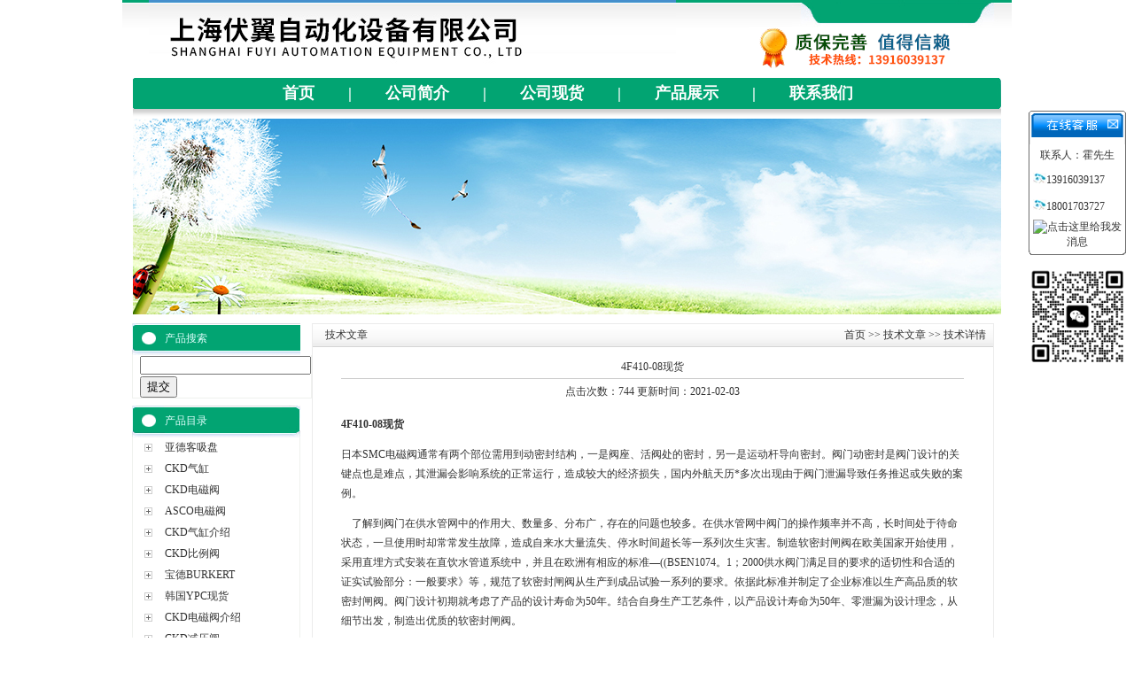

--- FILE ---
content_type: text/html; charset=utf-8
request_url: http://www.mai-zdh.com/Article-2542182.html
body_size: 7590
content:
<html xmlns="http://www.w3.org/1999/xhtml">
<head>
<meta http-equiv="Content-Type" content="text/html; charset=utf-8" />
<title>4F410-08现货-上海伏翼自动化设备有限公司</title>



<link href="/skins/371531/css/css.css" rel="stylesheet" type="text/css" />
<script type="application/ld+json">
{
"@context": "https://ziyuan.baidu.com/contexts/cambrian.jsonld",
"@id": "http://www.mai-zdh.com/Article-2542182.html",
"title": "4F410-08现货",
"pubDate": "2021-02-03T09:18:23",
"upDate": "2021-02-03T09:18:23"
    }</script>
<script language="javaScript" src="/js/JSChat.js"></script><script language="javaScript">function ChatBoxClickGXH() { DoChatBoxClickGXH('https://chat.chem17.com',373924) }</script><script>
(function(){
var bp = document.createElement('script');
var curProtocol = window.location.protocol.split(':')[0];
if (curProtocol === 'https') {
bp.src = 'https://zz.bdstatic.com/linksubmit/push.js';
}
else {
bp.src = 'http://push.zhanzhang.baidu.com/push.js';
}
var s = document.getElementsByTagName("script")[0];
s.parentNode.insertBefore(bp, s);
})();
</script>
</head>

<body>
<script src="https://www.chem17.com/mystat.aspx?u=fy201802"></script>

<table width="1004" height="88" border="0" align="center" cellpadding="0" cellspacing="0" background="/skins/371531/images/index.jpg">
  <tr>
    <td width="228"><a href="/"><img src="/skins/371531/images/index_r1_c12.jpg" alt="上海伏翼自动化设备有限公司" border="0" style="margin-left:30px;" /></a></td>
    <td width="331" align="right" valign="top"><div align="center"></div></td>
   <td width="445" align="right" valign="top"><table width="100%" border="0" cellspacing="0" cellpadding="0">
     <tr>
       <td><div align="right"><img src="/skins/371531/images/index_r1_c34.jpg" width="248" height="31" border="0" /></div></td>
     </tr>
     <tr>
       <td height="40"><img src="/skins/371531/images/t.png" alt="品牌企业，值得信赖" width="232" height="46" /></td>
     </tr>
   </table></td>
  </tr>
</table>
<table width="980" border="0" align="center" cellpadding="0" cellspacing="0" background="/skins/371531/images/index_r5_c9.jpg">
  <tr>
    <td width="12" align="left"><img src="/skins/371531/images/index_r5_c3.jpg" width="12" height="35" /></td>
    <td align="center" class="daohang" style="font-size:18px;"><strong><a href="/">首页</a> | <a href="/aboutus.html">公司简介</a> | <a href="/anther2.html">公司现货</a> |  <a href="/products.html">产品展示</a> | <!--<a href="/order.html">在线咨询</a> |-->  <a href="/contact.html">联系我们</a></strong></td>
    <td width="10" align="right"><img src="/skins/371531/images/index_r5_c38.jpg" width="7" height="35" /></td>
  </tr>
</table>
<table width="980" border="0" align="center" cellpadding="0" cellspacing="0" background="/skins/371531/images/index_r7_c13.jpg">
  <tr>
    <td height="11"></td>
  </tr>
</table>
<table width="980" border="0" align="center" cellpadding="0" cellspacing="0">
  <tr>
    <td><img src="/skins/371531/images/221.jpg" width="980" height="221" /></td>
  </tr>
</table>
<table width="980" height="10" border="0" align="center" cellpadding="0" cellspacing="0">
  <tr>
    <td></td>
  </tr>
</table>
<table width="980" border="0" align="center" cellpadding="0" cellspacing="0">
  <tr>
    <td width="200" valign="top"><table width="190" border="0" cellpadding="0" cellspacing="0" background="/skins/371531/images/index1_r1_c13.jpg">
      <tr>
        <td width="37" align="left"><img src="/skins/371531/images/index1_r1_c1.jpg" width="37" height="36" /></td>
        <td width="100" class="bt">产品搜索</td>
        <td width="53" align="right">&nbsp;</td>
      </tr>
    </table>
      <table width="190" border="0" cellspacing="0" cellpadding="0" style="border-bottom:1px solid #EFF1EE; border-left:1px solid #EFF1EE; border-right:1px solid #EFF1EE;">
        <tr>
          <td><table width="188" border="0" cellspacing="0" cellpadding="0">
              <form action="/products.html" method="post" name="form1" id="form1" onSubmit="return checkform(form1)">
                <tr>
                  <td height="24" align="left" style="padding-left:8px;"><input name="keyword" type="text" class="kuang" size="22" value="" /></td>
                </tr>
                <tr>
                  <td height="24" align="left" style="padding-left:8px;"><input type="submit" name="Submit" value="提交" /></td>
                </tr>
              </form>
          </table></td>
        </tr>
      </table>
      <table width="190" height="8" border="0" cellpadding="0" cellspacing="0">
        <tr>
          <td></td>
        </tr>
      </table>
      <table width="190" border="0" cellpadding="0" cellspacing="0" background="/skins/371531/images/index1_r1_c13.jpg">
        <tr>
          <td width="37" align="left"><img src="/skins/371531/images/index1_r1_c1.jpg" width="37" height="36" /></td>
          <td width="100" class="bt">产品目录</td>
          <td width="53" align="right"><a href="/products.html"><img src="/skins/371531/images/index1_r1_c16.jpg" width="53" height="35" border="0" alt="更多产品"/></a></td>
        </tr>
      </table>
      <table width="190" border="0" cellspacing="0" cellpadding="0" style="border-bottom:1px solid #EFF1EE; border-left:1px solid #EFF1EE; border-right:1px solid #EFF1EE;">
  <tr>
    <td>
        <table width="188" border="0" cellspacing="0" cellpadding="0">
          <tr>
            <td width="36" height="24" align="center"><img src="/skins/371531/images/index_r19_c4.jpg" width="9" height="9" /></td>
            <td><span class="test14"><a href="/ParentList-2189625.html" title="亚德客吸盘">亚德客吸盘</a></span></td>
          </tr>
        </table>
			
        
        <table width="188" border="0" cellspacing="0" cellpadding="0">
          <tr>
            <td width="36" height="24" align="center"><img src="/skins/371531/images/index_r19_c4.jpg" width="9" height="9" /></td>
            <td><span class="test14"><a href="/ParentList-1599134.html" title="CKD气缸">CKD气缸</a></span></td>
          </tr>
        </table>
			
        
        <table width="188" border="0" cellspacing="0" cellpadding="0">
          <tr>
            <td width="36" height="24" align="center"><img src="/skins/371531/images/index_r19_c4.jpg" width="9" height="9" /></td>
            <td><span class="test14"><a href="/ParentList-1599135.html" title="CKD电磁阀">CKD电磁阀</a></span></td>
          </tr>
        </table>
			
        
        <table width="188" border="0" cellspacing="0" cellpadding="0">
          <tr>
            <td width="36" height="24" align="center"><img src="/skins/371531/images/index_r19_c4.jpg" width="9" height="9" /></td>
            <td><span class="test14"><a href="/ParentList-1598823.html" title="ASCO电磁阀">ASCO电磁阀</a></span></td>
          </tr>
        </table>
			
        
        <table width="188" border="0" cellspacing="0" cellpadding="0">
          <tr>
            <td width="36" height="24" align="center"><img src="/skins/371531/images/index_r19_c4.jpg" width="9" height="9" /></td>
            <td><span class="test14"><a href="/ParentList-1599144.html" title="CKD气缸介绍">CKD气缸介绍</a></span></td>
          </tr>
        </table>
			
        
        <table width="188" border="0" cellspacing="0" cellpadding="0">
          <tr>
            <td width="36" height="24" align="center"><img src="/skins/371531/images/index_r19_c4.jpg" width="9" height="9" /></td>
            <td><span class="test14"><a href="/ParentList-1599140.html" title="CKD比例阀">CKD比例阀</a></span></td>
          </tr>
        </table>
			
        
        <table width="188" border="0" cellspacing="0" cellpadding="0">
          <tr>
            <td width="36" height="24" align="center"><img src="/skins/371531/images/index_r19_c4.jpg" width="9" height="9" /></td>
            <td><span class="test14"><a href="/ParentList-2189606.html" title="宝德BURKERT">宝德BURKERT</a></span></td>
          </tr>
        </table>
			
        
        <table width="188" border="0" cellspacing="0" cellpadding="0">
          <tr>
            <td width="36" height="24" align="center"><img src="/skins/371531/images/index_r19_c4.jpg" width="9" height="9" /></td>
            <td><span class="test14"><a href="/ParentList-2188749.html" title="韩国YPC现货">韩国YPC现货</a></span></td>
          </tr>
        </table>
			
        
        <table width="188" border="0" cellspacing="0" cellpadding="0">
          <tr>
            <td width="36" height="24" align="center"><img src="/skins/371531/images/index_r19_c4.jpg" width="9" height="9" /></td>
            <td><span class="test14"><a href="/ParentList-1599151.html" title="CKD电磁阀介绍">CKD电磁阀介绍</a></span></td>
          </tr>
        </table>
			
        
        <table width="188" border="0" cellspacing="0" cellpadding="0">
          <tr>
            <td width="36" height="24" align="center"><img src="/skins/371531/images/index_r19_c4.jpg" width="9" height="9" /></td>
            <td><span class="test14"><a href="/ParentList-1599137.html" title="CKD减压阀">CKD减压阀</a></span></td>
          </tr>
        </table>
			
        
        <table width="188" border="0" cellspacing="0" cellpadding="0">
          <tr>
            <td width="36" height="24" align="center"><img src="/skins/371531/images/index_r19_c4.jpg" width="9" height="9" /></td>
            <td><span class="test14"><a href="/ParentList-2189597.html" title="OMRON传感器">OMRON传感器</a></span></td>
          </tr>
        </table>
			
        
        <table width="188" border="0" cellspacing="0" cellpadding="0">
          <tr>
            <td width="36" height="24" align="center"><img src="/skins/371531/images/index_r19_c4.jpg" width="9" height="9" /></td>
            <td><span class="test14"><a href="/ParentList-1598824.html" title="中国台湾小金井（KOGANEI）">中国台湾小金井（KOGANEI）</a></span></td>
          </tr>
        </table>
			
        
        <table width="188" border="0" cellspacing="0" cellpadding="0">
          <tr>
            <td width="36" height="24" align="center"><img src="/skins/371531/images/index_r19_c4.jpg" width="9" height="9" /></td>
            <td><span class="test14"><a href="/ParentList-1599143.html" title="CKD缓冲器">CKD缓冲器</a></span></td>
          </tr>
        </table>
			
        
        <table width="188" border="0" cellspacing="0" cellpadding="0">
          <tr>
            <td width="36" height="24" align="center"><img src="/skins/371531/images/index_r19_c4.jpg" width="9" height="9" /></td>
            <td><span class="test14"><a href="/ParentList-1599141.html" title="CKD传感器">CKD传感器</a></span></td>
          </tr>
        </table>
			
        
        <table width="188" border="0" cellspacing="0" cellpadding="0">
          <tr>
            <td width="36" height="24" align="center"><img src="/skins/371531/images/index_r19_c4.jpg" width="9" height="9" /></td>
            <td><span class="test14"><a href="/ParentList-1599145.html" title="CKD气缸概括">CKD气缸概括</a></span></td>
          </tr>
        </table>
			
        
        <table width="188" border="0" cellspacing="0" cellpadding="0">
          <tr>
            <td width="36" height="24" align="center"><img src="/skins/371531/images/index_r19_c4.jpg" width="9" height="9" /></td>
            <td><span class="test14"><a href="/ParentList-1599146.html" title="CKD开关">CKD开关</a></span></td>
          </tr>
        </table>
			
        
        <table width="188" border="0" cellspacing="0" cellpadding="0">
          <tr>
            <td width="36" height="24" align="center"><img src="/skins/371531/images/index_r19_c4.jpg" width="9" height="9" /></td>
            <td><span class="test14"><a href="/ParentList-1598822.html" title="亚德客AirTAC">亚德客AirTAC</a></span></td>
          </tr>
        </table>
			
        
        <table width="188" border="0" cellspacing="0" cellpadding="0">
          <tr>
            <td width="36" height="24" align="center"><img src="/skins/371531/images/index_r19_c4.jpg" width="9" height="9" /></td>
            <td><span class="test14"><a href="/ParentList-1598820.html" title="五金汽摩配件">五金汽摩配件</a></span></td>
          </tr>
        </table>
			
        
        <table width="188" border="0" cellspacing="0" cellpadding="0">
          <tr>
            <td width="36" height="24" align="center"><img src="/skins/371531/images/index_r19_c4.jpg" width="9" height="9" /></td>
            <td><span class="test14"><a href="/ParentList-1601707.html" title="SMC现货">SMC现货</a></span></td>
          </tr>
        </table>
			
        
        <table width="188" border="0" cellspacing="0" cellpadding="0">
          <tr>
            <td width="36" height="24" align="center"><img src="/skins/371531/images/index_r19_c4.jpg" width="9" height="9" /></td>
            <td><span class="test14"><a href="/ParentList-1601708.html" title="SMC气缸">SMC气缸</a></span></td>
          </tr>
        </table>
			
        
        <table width="188" border="0" cellspacing="0" cellpadding="0">
          <tr>
            <td width="36" height="24" align="center"><img src="/skins/371531/images/index_r19_c4.jpg" width="9" height="9" /></td>
            <td><span class="test14"><a href="/ParentList-1601709.html" title="SMC电磁阀">SMC电磁阀</a></span></td>
          </tr>
        </table>
			
        
        <table width="188" border="0" cellspacing="0" cellpadding="0">
          <tr>
            <td width="36" height="24" align="center"><img src="/skins/371531/images/index_r19_c4.jpg" width="9" height="9" /></td>
            <td><span class="test14"><a href="/ParentList-2189610.html" title="德国宝得（BURKER）">德国宝得（BURKER）</a></span></td>
          </tr>
        </table>
			
        
        <table width="188" border="0" cellspacing="0" cellpadding="0">
          <tr>
            <td width="36" height="24" align="center"><img src="/skins/371531/images/index_r19_c4.jpg" width="9" height="9" /></td>
            <td><span class="test14"><a href="/ParentList-1599149.html" title="CKD气爪">CKD气爪</a></span></td>
          </tr>
        </table>
			
        
        <table width="188" border="0" cellspacing="0" cellpadding="0">
          <tr>
            <td width="36" height="24" align="center"><img src="/skins/371531/images/index_r19_c4.jpg" width="9" height="9" /></td>
            <td><span class="test14"><a href="/ParentList-1599148.html" title="CKD现货">CKD现货</a></span></td>
          </tr>
        </table>
			
        
        <table width="188" border="0" cellspacing="0" cellpadding="0">
          <tr>
            <td width="36" height="24" align="center"><img src="/skins/371531/images/index_r19_c4.jpg" width="9" height="9" /></td>
            <td><span class="test14"><a href="/ParentList-2189601.html" title="德国力士乐（REXROTH）">德国力士乐（REXROTH）</a></span></td>
          </tr>
        </table>
			
        
    </td>
  </tr>
</table>
      <table width="190" height="8" border="0" cellpadding="0" cellspacing="0">
        <tr>
          <td></td>
        </tr>
      </table>
      <table width="190" border="0" cellpadding="0" cellspacing="0" background="/skins/371531/images/index1_r1_c13.jpg">
        <tr>
          <td width="37" align="left"><img src="/skins/371531/images/index1_r1_c1.jpg" width="37" height="36" /></td>
          <td width="100" class="bt">点击量多的产品</td>
          <td width="53" align="right"><img src="/skins/371531/images/index1_r1_c16.jpg" width="53" height="35" /></td>
        </tr>
      </table>
      <table width="190" border="0" cellspacing="0" cellpadding="0" style="border-bottom:1px solid #EFF1EE; border-left:1px solid #EFF1EE; border-right:1px solid #EFF1EE;">
        <tr>
          <td><table width="181" border="0" align="center" cellpadding="0" cellspacing="0" class="xb">
              <!-- BEGIN _ProHNWordProRow Num=4 Line=100 Display=1 -->
              <tr>
                <!-- BEGIN _ProHNWordProColumn Num=4 Line=100 Display=1 -->
                <td height="28" style="padding-left:5px;" class="xb"><div style="width:173px; overflow:hidden; white-space:nowrap;text-overflow:ellipsis;">·<a href=""></a></div></td>
                <!-- END _ProHNWordProColumn -->
              </tr>
              <!-- END _ProHNWordProRow -->
          </table></td>
        </tr>
      </table>
      <table width="190" height="8" border="0" cellpadding="0" cellspacing="0">
        <tr>
          <td></td>
        </tr>
      </table></td>
    <td valign="top"><table width="780" height="20" border="0" cellpadding="0" cellspacing="0">
      <tr>
        <td valign="top" style="padding-right:10px;"><table width="100%" border="0" cellspacing="0" cellpadding="0" style="border:1px solid #ECECEC;">
            <tr>
              <td valign="top"><table width="100%" border="0" cellpadding="0" cellspacing="0" background="/skins/371531/images/index3.jpg">
                  <tr>
                    <td width="14" height="26" align="center">&nbsp;</td>
                    <td width="81">技术文章</td>
                    <td align="right" style="padding-right:8px;"><a href="/">首页</a> &gt;&gt; <a href="/article.html">技术文章</a> &gt;&gt; 技术详情</td>
                  </tr>
                </table>
                <table width="100%" border="0" cellspacing="0" cellpadding="10">
                  <tr>
                    <td><table width="94%" border="0" align="center" cellpadding="0" cellspacing="0">
                      <tr>
                        <td height="25" align="center" class="test15">4F410-08现货</td>
                      </tr>
                      <tr>
                        <td height="1" bgcolor="#CCCCCC"></td>
                      </tr>
                      <tr>
                        <td height="30" align="center">点击次数：744 更新时间：2021-02-03</td>
                      </tr>
                      <tr>
                        <td height="10"></td>
                      </tr>
                      <tr>
                        <td style="line-height:22px;"><p><strong>4F410-08现货</strong></p><p>日本SMC电磁阀通常有两个部位需用到动密封结构，一是阀座、活阀处的密封，另一是运动杆导向密封。阀门动密封是阀门设计的关键点也是难点，其泄漏会影响系统的正常运行，造成较大的经济损失，国内外航天历*多次出现由于阀门泄漏导致任务推迟或失败的案例。</p><p>&nbsp; &nbsp; 了解到阀门在供水管网中的作用大、数量多、分布广，存在的问题也较多。在供水管网中阀门的操作频率并不高，长时间处于待命状态，一旦使用时却常常发生故障，造成自来水大量流失、停水时间超长等一系列次生灾害。制造软密封闸阀在欧美国家开始使用，采用直埋方式安装在直饮水管道系统中，并且在欧洲有相应的标准&mdash;((BSEN1074。1；2000供水阀门满足目的要求的适切性和合适的证实试验部分：一般要求》等，规范了软密封闸阀从生产到成品试验一系列的要求。依据此标准并制定了企业标准以生产高品质的软密封闸阀。阀门设计初期就考虑了产品的设计寿命为50年。结合自身生产工艺条件，以产品设计寿命为50年、零泄漏为设计理念，从细节出发，制造出优质的软密封闸阀。</p><p>日本SMC电磁阀密封按密封面是否接触分为接触密封和非接触密封，靠密封力使密封面相互靠紧、接触并嵌入以减小或消除间隙的各类密封称为接触密封；密封面间预留固定的装配间隙，无需密封力压紧密封面的各类密封为非接触密封。根据接触密封副是否有相对运动，阀门密封又分为动密封和静密封：静密封通常都属于接触密封，动密封既有属于接触型的，也有非接触型的。</p><p>&nbsp; &nbsp; 软密封闸阀有以下优点：</p><p>&nbsp; &nbsp; ①无凹槽，解决传统闸阀内漏问题。②弹性座封闸阀阀杆设有三道。型环，密封效果好，启闭摩擦小。③包胶闸板采用进口原胶，采用模压硫化工艺包覆铸件，橡胶弹性好，寿命长。①阀门壳体内外表面采用进口环氧树脂，采用浸粉喷涂工艺，喷塑厚度均匀，并经过严格检测，保证壳体表面不生锈。⑤环保无毒。⑥增加导轨，减少阀门启闭对包胶闸板的磨损，提高闸板使用寿命。</p><p>&nbsp; &nbsp; 根据供水管网的设计理念，开发了直埋软密封闸阀系统，它是在软密封闸阀上安装一个可伸缩的传动杆，在地面上通过扳手转动传动杆，从而启闭闸阀，采用这种方式有以下优点：①安装方便；②方便用户备货；③启闭方便；①安全可靠性高；</p><p>&nbsp; &nbsp; ⑤地面下沉不影响阀门正常使用，当地面下沉时，伸缩杆会随着一起收缩下降，这样就有效防止了地面的下沉对阀门使用的影响。⑥压力不传递到阀上。直埋软密封闸阀采用承插式连接，这种连接方式安装方便，管道与阀门采用柔性连接，可缓解地面沉降对阀门的影响，并且安装方便。直埋软密封闸阀有以下几种型式：①路面式有传动轴组合直埋杆闸阀。有传动轴的直埋闸阀主要由闸阀、伸缩杆部件、加长杆部件组成。</p><p>&nbsp; &nbsp; 在特殊部位，增设了一些密封件，可防尘、防水、防冻。此结构适用于轴顶到路面较深及冬天地下结冻的场合。</p><p>&nbsp; &nbsp; ②路面式无传动轴组合直埋杆闸阀。此结构适用于阀轴顶端到路面较近，不需要传动轴，直接通过扳手启闭阀门的场合，主要在南方地区使用。</p><p>&nbsp; &nbsp; ③草地式组合直埋杆闸阀。此结构是阀门部分埋于地下，直埋杆伸出地面以上，它结构简单，易寻找，操作方便快捷。主要应用于花园供水管道的启闭，尤其适用于消防系统。直埋杆按伸出地面0.95m设计。与路面式组合直埋杆闸阀一样，它的直埋杆也采用标准的伸缩杆部件及标准加长杆部件组合。可根据用户需要，加装开度指示，应用于消防系统。</p><p>日本SMC电磁阀软密封闸阀有以下优点</p></td>
                      </tr>
                    </table>
                      <table width="94%" height="30" border="0" align="center" cellpadding="0" cellspacing="0" bgcolor="#E6E6E6">
                        <tr>
                          <td><font style="color:#FF0000;">上一章：</font><a href="/Article-2542192.html">AB41-02-3-02GDC24V现货</a>　<font style="color:#FF0000;">下一章：</font><a href="/Article-2542174.html">CMK2-TA-32-40-T2H-H-P6现货</a> </td>
                        </tr>
                      </table></td>
                  </tr>
                </table></td>
            </tr>
        </table></td>
        </tr>
    </table></td>
  </tr>
</table>
<table width="980" border="0" align="center" cellpadding="0" cellspacing="0">
  <tr>
    <td height="3" bgcolor="#22296d"></td>
  </tr>
</table>
<table width="980" border="0" align="center" cellpadding="0" cellspacing="0">
  <tr>
    <td  align="center"><span style="line-height:20px">版权所有  ICP备案号：<a href="http://beian.miit.gov.cn/" target="_blank" rel="nofollow">沪ICP备13002062号-7</a>  上海伏翼自动化设备有限公司  www.mai-zdh.com    <a href="/anther1.html" target="_blank">网站地图</a><br />
电话：13916039137 传真： 手机：13916039137 联系人：霍先生 邮箱：<a href="mailto:82204292@qq.com" target="_blank">82204292@qq.com</a> <br />

　 地址：上海市静安区永和路118弄43号703室 邮编：201111  技术支持：<a href="https://www.chem17.com" target="_blank" rel="nofollow">化工仪器网</a> <a href="https://www.chem17.com/login" target="_blank">管理登陆</a> <br />
重点推荐产品：<strong>CKD气缸,SMC,小金井,MAC电磁阀,FESTO,倍加福..现货..型号替代,免费技术服务</strong>
</span></td>
  </tr>
</table>

<div id="kfFloat" style="margin: 0pt; padding: 0pt; z-index: 20; visibility: visible; position: absolute; top: 124.5px; right: 9px;">
<table id="qqtab" width="110" cellspacing="0" cellpadding="0" border="0">

<tr>
<td width="110"  valign="top"  background="/skins/371531/images/qq_17.gif" ><img src="/skins/371531/images/qq_15.gif" width="110" height="38" border="0" usemap="#MapMap">
 <map name="MapMap">
              <area shape="rect" coords="83,4,106,24" href="#" onclick="javascript:turnoff('kfFloat')" title="关闭">
            </map>
</td>
</tr>
<tr  background="/skins/371531/images/qq_17.gif">
<td align="center" valign="middle"  background="/skins/371531/images/qq_17.gif" >
<table width="100" cellspacing="0" cellpadding="0" border="0">


<tr>
 		  <td  height="25">
 		    <div align="center" style="line-height:20px;">联系人：霍先生
 		    </div></td>
 		  </tr>
<tr>
 		  <td  height="30">
 		    <div align="left"><img src="/skins/371531/images/tel.gif" width="15" height="12" border="0" >13916039137</div></td>
 		  </tr>
<tr>
 		  <td  height="30">
 		    <div align="left"><img src="/skins/371531/images/tel.gif" width="15" height="12" border="0" >18001703727</div></td>
 		  </tr><tr>
 		  <!--<td  height="30">
 		    <div align="center">Fax:</div></td>-->
 		  </tr>
<tr>
 		  <td  height="30">

 		    <div align="center"><a target=blank href=tencent://message/?uin=78029027&Site=&Menu=yes><img border="0" src="http://wpa.qq.com/pa?p=2:78029027:44" alt="点击这里给我发消息" title="点击这里给我发消息"></a></div></td>
 		  </tr>
  
  <!--<tr>
		  <td  height="25">
          <div align="center"><a target="_blank" href="http://web.im.alisoft.com/msg.aw?v=2&uid=pneumaticsaler&site=cnalichn&s=10" rel="nofollow"><img border="0" src="http://web.im.alisoft.com/online.aw?v=2&uid=pneumaticsaler&site=cnalichn&s=10" alt="点击这里给我发消息" /></a></div></td>
  </tr>-->
</table></td>
</tr>
<tr>
<td width="110"  valign="bottom"  background="/skins/371531/images/qq_17.gif"><img src="/skins/371531/images/qq_37.gif" width="110" height="6" /></td>
</tr>
</table><table width="110" border="0" cellspacing="0" cellpadding="0">
  <tr>
    <td>&nbsp;</td>
  </tr>
</table>
<img src="/skins/371531/images/ewm.jpg" width="110" border="0" >
</div>
<script>
function turnoff(obj){
document.getElementById(obj).style.display="none";
}
</script>
<script type="text/javascript">
//<![CDATA[
var tips; var theTop = 120; var old = theTop;
function initFloatTips() {
tips = document.getElementById('kfFloat');
moveTips();
};
function moveTips() {
var grantt=20;
if (window.innerHeight) {
pos = window.pageYOffset
}
else if (document.documentElement && document.documentElement.scrollTop) {
pos = document.documentElement.scrollTop
}
else if (document.body) {
pos = document.body.scrollTop;
}
pos=pos-tips.offsetTop+theTop;
pos=tips.offsetTop+pos/10;

if (pos < theTop) pos = theTop;
if (pos != old) {
tips.style.top = pos+"px";
grantt=10;
//alert(tips.style.top);
}
old = pos;
setTimeout(moveTips,grantt);
}
//!]]>
initFloatTips();
</script>

<center>
<div style="width:300px;margin:0 auto; padding:20px 0;">
		 		<a target="_blank" href="http://www.beian.gov.cn/portal/registerSystemInfo?recordcode=31010602005592" style="display:inline-block;text-decoration:none;height:20px;line-height:20px;"><img src="/skins/371531/images/beian.png" style="float:left;"/><p style="float:left;height:20px;line-height:20px;margin: 0px 0px 0px 5px; color:#939393;">沪公网安备 31010602005592号</p></a>
		 	</div>
</center>



 <center><a href="http://wap.scjgj.sh.gov.cn/businessCheck/verifKey.do?showType=extShow&serial=9031000020190205210534000003761217-SAIC_SHOW_310000-30812911id7654957739147007661111874&signData=MEQCIF67iJi/3joEG9yudYu5IFTjxCuvAIP2pdoGbGjX6SvcAiBIdpbMON/mqDhzQ4SK/WJLG5q7KQQTxRvulzkxVH5L/w=="><img src="/skins/371531/images/lz2.jpg" /></a></center>
 
 
 <script> document.body.onselectstart=document.body.oncontextmenu=function(){return false;};</script>

 <script type='text/javascript' src='/js/VideoIfrmeReload.js?v=001'></script>
  
</html>
</body>